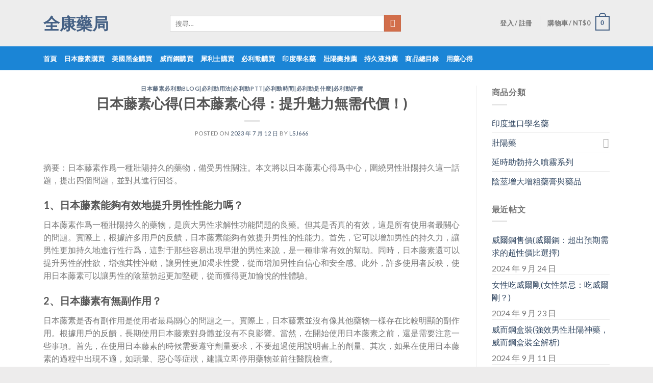

--- FILE ---
content_type: text/html; charset=UTF-8
request_url: https://www.bu07.com/2023/07/%E6%97%A5%E6%9C%AC%E8%97%A4%E7%B4%A0%E5%BF%83%E5%BE%97%E6%97%A5%E6%9C%AC%E8%97%A4%E7%B4%A0%E5%BF%83%E5%BE%97%EF%BC%9A%E6%8F%90%E5%8D%87%E9%AD%85%E5%8A%9B%E7%84%A1%E9%9C%80%E4%BB%A3%E5%83%B9%EF%BC%81/
body_size: 14102
content:
<!DOCTYPE html>
<!--[if IE 9 ]> <html lang="zh-TW" class="ie9 loading-site no-js"> <![endif]-->
<!--[if IE 8 ]> <html lang="zh-TW" class="ie8 loading-site no-js"> <![endif]-->
<!--[if (gte IE 9)|!(IE)]><!--><html lang="zh-TW" class="loading-site no-js"> <!--<![endif]-->
<head>
<meta charset="UTF-8" />
<link rel="profile" href="https://gmpg.org/xfn/11" />
<link rel="pingback" href="https://qi43.com/xmlrpc.php" />
<script>(function(html){html.className = html.className.replace(/\bno-js\b/,'js')})(document.documentElement);</script>
<title>日本藤素心得(日本藤素心得：提升魅力無需代價！) &#8211; 全康藥局</title>
<meta name="viewport" content="width=device-width, initial-scale=1, maximum-scale=1" /><link rel='dns-prefetch' href='//qi43.com' />
<link rel='dns-prefetch' href='//fonts.googleapis.com' />
<link rel='dns-prefetch' href='//s.w.org' />
<link rel="alternate" type="application/rss+xml" title="訂閱《全康藥局》&raquo; 資訊提供" href="https://qi43.com/feed/" />
<link rel="alternate" type="application/rss+xml" title="訂閱《全康藥局》&raquo; 留言的資訊提供" href="https://qi43.com/comments/feed/" />
<link rel="alternate" type="application/rss+xml" title="訂閱《全康藥局 》&raquo;〈日本藤素心得(日本藤素心得：提升魅力無需代價！)〉留言的資訊提供" href="https://qi43.com/2023/07/%e6%97%a5%e6%9c%ac%e8%97%a4%e7%b4%a0%e5%bf%83%e5%be%97%e6%97%a5%e6%9c%ac%e8%97%a4%e7%b4%a0%e5%bf%83%e5%be%97%ef%bc%9a%e6%8f%90%e5%8d%87%e9%ad%85%e5%8a%9b%e7%84%a1%e9%9c%80%e4%bb%a3%e5%83%b9%ef%bc%81/feed/" />
<!-- This site uses the Google Analytics by MonsterInsights plugin v8.10.0 - Using Analytics tracking - https://www.monsterinsights.com/ -->
<!-- Note: MonsterInsights is not currently configured on this site. The site owner needs to authenticate with Google Analytics in the MonsterInsights settings panel. -->
<!-- No UA code set -->
<!-- / Google Analytics by MonsterInsights -->
<script type="text/javascript">
window._wpemojiSettings = {"baseUrl":"https:\/\/s.w.org\/images\/core\/emoji\/12.0.0-1\/72x72\/","ext":".png","svgUrl":"https:\/\/s.w.org\/images\/core\/emoji\/12.0.0-1\/svg\/","svgExt":".svg","source":{"concatemoji":"https:\/\/qi43.com\/wp-includes\/js\/wp-emoji-release.min.js?ver=5.2.20"}};
!function(e,a,t){var n,r,o,i=a.createElement("canvas"),p=i.getContext&&i.getContext("2d");function s(e,t){var a=String.fromCharCode;p.clearRect(0,0,i.width,i.height),p.fillText(a.apply(this,e),0,0);e=i.toDataURL();return p.clearRect(0,0,i.width,i.height),p.fillText(a.apply(this,t),0,0),e===i.toDataURL()}function c(e){var t=a.createElement("script");t.src=e,t.defer=t.type="text/javascript",a.getElementsByTagName("head")[0].appendChild(t)}for(o=Array("flag","emoji"),t.supports={everything:!0,everythingExceptFlag:!0},r=0;r<o.length;r++)t.supports[o[r]]=function(e){if(!p||!p.fillText)return!1;switch(p.textBaseline="top",p.font="600 32px Arial",e){case"flag":return s([55356,56826,55356,56819],[55356,56826,8203,55356,56819])?!1:!s([55356,57332,56128,56423,56128,56418,56128,56421,56128,56430,56128,56423,56128,56447],[55356,57332,8203,56128,56423,8203,56128,56418,8203,56128,56421,8203,56128,56430,8203,56128,56423,8203,56128,56447]);case"emoji":return!s([55357,56424,55356,57342,8205,55358,56605,8205,55357,56424,55356,57340],[55357,56424,55356,57342,8203,55358,56605,8203,55357,56424,55356,57340])}return!1}(o[r]),t.supports.everything=t.supports.everything&&t.supports[o[r]],"flag"!==o[r]&&(t.supports.everythingExceptFlag=t.supports.everythingExceptFlag&&t.supports[o[r]]);t.supports.everythingExceptFlag=t.supports.everythingExceptFlag&&!t.supports.flag,t.DOMReady=!1,t.readyCallback=function(){t.DOMReady=!0},t.supports.everything||(n=function(){t.readyCallback()},a.addEventListener?(a.addEventListener("DOMContentLoaded",n,!1),e.addEventListener("load",n,!1)):(e.attachEvent("onload",n),a.attachEvent("onreadystatechange",function(){"complete"===a.readyState&&t.readyCallback()})),(n=t.source||{}).concatemoji?c(n.concatemoji):n.wpemoji&&n.twemoji&&(c(n.twemoji),c(n.wpemoji)))}(window,document,window._wpemojiSettings);
</script>
<style type="text/css">
img.wp-smiley,
img.emoji {
display: inline !important;
border: none !important;
box-shadow: none !important;
height: 1em !important;
width: 1em !important;
margin: 0 .07em !important;
vertical-align: -0.1em !important;
background: none !important;
padding: 0 !important;
}
</style>
<link rel='stylesheet' id='wp-block-library-css'  href='//qi43.com/wp-content/cache/wpfc-minified/fonvgyid/5qi27.css' type='text/css' media='all' />
<link rel='stylesheet' id='wc-block-style-css'  href='//qi43.com/wp-content/cache/wpfc-minified/llir13ap/5qi27.css' type='text/css' media='all' />
<link rel='stylesheet' id='contact-form-7-css'  href='//qi43.com/wp-content/cache/wpfc-minified/k1qtua5u/5qi27.css' type='text/css' media='all' />
<style id='woocommerce-inline-inline-css' type='text/css'>
.woocommerce form .form-row .required { visibility: visible; }
</style>
<link rel='stylesheet' id='yith_wcbm_badge_style-css'  href='//qi43.com/wp-content/cache/wpfc-minified/2e1di2cu/5qi27.css' type='text/css' media='all' />
<link rel='stylesheet' id='googleFontsOpenSans-css'  href='//fonts.googleapis.com/css?family=Open+Sans%3A400%2C600%2C700%2C800%2C300&#038;ver=5.2.20' type='text/css' media='all' />
<link rel='stylesheet' id='flatsome-icons-css'  href='//qi43.com/wp-content/cache/wpfc-minified/oarobsj/5qi27.css' type='text/css' media='all' />
<link rel='stylesheet' id='woo_discount_pro_style-css'  href='//qi43.com/wp-content/cache/wpfc-minified/6v8i83jk/5qi27.css' type='text/css' media='all' />
<link rel='stylesheet' id='flatsome-main-css'  href='//qi43.com/wp-content/cache/wpfc-minified/kak7rwmw/5qi27.css' type='text/css' media='all' />
<link rel='stylesheet' id='flatsome-shop-css'  href='//qi43.com/wp-content/cache/wpfc-minified/6zuwcylr/5qi27.css' type='text/css' media='all' />
<link rel='stylesheet' id='flatsome-style-css'  href='//qi43.com/wp-content/cache/wpfc-minified/97bx80yu/5qi27.css' type='text/css' media='all' />
<link rel='stylesheet' id='flatsome-googlefonts-css'  href='//fonts.googleapis.com/css?family=Lato%3Aregular%2C700%2C400%2C700%7CDancing+Script%3Aregular%2C400&#038;display=swap&#038;ver=3.9' type='text/css' media='all' />
<script type="text/javascript">(function(a,d){if(a._nsl===d){a._nsl=[];var c=function(){if(a.jQuery===d)setTimeout(c,33);else{for(var b=0;b<a._nsl.length;b++)a._nsl[b].call(a,a.jQuery);a._nsl={push:function(b){b.call(a,a.jQuery)}}}};c()}})(window);</script><script type='text/javascript' src='https://qi43.com/wp-includes/js/jquery/jquery.js?ver=1.12.4-wp'></script>
<script type='text/javascript' src='https://qi43.com/wp-includes/js/jquery/jquery-migrate.min.js?ver=1.4.1'></script>
<script type='text/javascript' src='https://qi43.com/wp-content/plugins/woo-discount-rules-pro/Assets/Js/awdr_pro.js?ver=2.3.7'></script>
<link rel='https://api.w.org/' href='https://qi43.com/wp-json/' />
<link rel="EditURI" type="application/rsd+xml" title="RSD" href="https://qi43.com/xmlrpc.php?rsd" />
<link rel="wlwmanifest" type="application/wlwmanifest+xml" href="https://qi43.com/wp-includes/wlwmanifest.xml" /> 
<link rel='prev' title='日本藤素心得(日本藤素心得：提升男性機能的神秘elixir)' href='https://qi43.com/2023/07/%e6%97%a5%e6%9c%ac%e8%97%a4%e7%b4%a0%e5%bf%83%e5%be%97%e6%97%a5%e6%9c%ac%e8%97%a4%e7%b4%a0%e5%bf%83%e5%be%97%ef%bc%9a%e6%8f%90%e5%8d%87%e7%94%b7%e6%80%a7%e6%a9%9f%e8%83%bd%e7%9a%84%e7%a5%9e%e7%a7%98e/' />
<link rel='next' title='日本藤素心得(日本藤素心得：改善胸部效果神奇)' href='https://qi43.com/2023/07/%e6%97%a5%e6%9c%ac%e8%97%a4%e7%b4%a0%e5%bf%83%e5%be%97%e6%97%a5%e6%9c%ac%e8%97%a4%e7%b4%a0%e5%bf%83%e5%be%97%ef%bc%9a%e6%94%b9%e5%96%84%e8%83%b8%e9%83%a8%e6%95%88%e6%9e%9c%e7%a5%9e%e5%a5%87/' />
<meta name="generator" content="WordPress 5.2.20" />
<meta name="generator" content="WooCommerce 3.7.3" />
<link rel="canonical" href="https://qi43.com/2023/07/%e6%97%a5%e6%9c%ac%e8%97%a4%e7%b4%a0%e5%bf%83%e5%be%97%e6%97%a5%e6%9c%ac%e8%97%a4%e7%b4%a0%e5%bf%83%e5%be%97%ef%bc%9a%e6%8f%90%e5%8d%87%e9%ad%85%e5%8a%9b%e7%84%a1%e9%9c%80%e4%bb%a3%e5%83%b9%ef%bc%81/" />
<link rel='shortlink' href='https://qi43.com/?p=10608' />
<link rel="alternate" type="application/json+oembed" href="https://qi43.com/wp-json/oembed/1.0/embed?url=https%3A%2F%2Fqi43.com%2F2023%2F07%2F%25e6%2597%25a5%25e6%259c%25ac%25e8%2597%25a4%25e7%25b4%25a0%25e5%25bf%2583%25e5%25be%2597%25e6%2597%25a5%25e6%259c%25ac%25e8%2597%25a4%25e7%25b4%25a0%25e5%25bf%2583%25e5%25be%2597%25ef%25bc%259a%25e6%258f%2590%25e5%258d%2587%25e9%25ad%2585%25e5%258a%259b%25e7%2584%25a1%25e9%259c%2580%25e4%25bb%25a3%25e5%2583%25b9%25ef%25bc%2581%2F" />
<link rel="alternate" type="text/xml+oembed" href="https://qi43.com/wp-json/oembed/1.0/embed?url=https%3A%2F%2Fqi43.com%2F2023%2F07%2F%25e6%2597%25a5%25e6%259c%25ac%25e8%2597%25a4%25e7%25b4%25a0%25e5%25bf%2583%25e5%25be%2597%25e6%2597%25a5%25e6%259c%25ac%25e8%2597%25a4%25e7%25b4%25a0%25e5%25bf%2583%25e5%25be%2597%25ef%25bc%259a%25e6%258f%2590%25e5%258d%2587%25e9%25ad%2585%25e5%258a%259b%25e7%2584%25a1%25e9%259c%2580%25e4%25bb%25a3%25e5%2583%25b9%25ef%25bc%2581%2F&#038;format=xml" />
<style>#calc_shipping_country{display: block!important;}</style><style>.bg{opacity: 0; transition: opacity 1s; -webkit-transition: opacity 1s;} .bg-loaded{opacity: 1;}</style><!--[if IE]><link rel="stylesheet" type="text/css" href='//qi43.com/wp-content/cache/wpfc-minified/22c0wmdi/5qi27.css'><script src="//cdnjs.cloudflare.com/ajax/libs/html5shiv/3.6.1/html5shiv.js"></script><script>var head = document.getElementsByTagName('head')[0],style = document.createElement('style');style.type = 'text/css';style.styleSheet.cssText = ':before,:after{content:none !important';head.appendChild(style);setTimeout(function(){head.removeChild(style);}, 0);</script><script src="https://qi43.com/wp-content/themes/flatsome/assets/libs/ie-flexibility.js"></script><![endif]-->	<noscript><style>.woocommerce-product-gallery{ opacity: 1 !important; }</style></noscript>
<style id="custom-css" type="text/css">:root {--primary-color: #446084;}html{background-color:#edecec!important;}.full-width .ubermenu-nav, .container, .row{max-width: 1140px}.row.row-collapse{max-width: 1110px}.row.row-small{max-width: 1132.5px}.row.row-large{max-width: 1170px}.header-main{height: 91px}#logo img{max-height: 91px}#logo{width:218px;}.header-bottom{min-height: 47px}.header-top{min-height: 30px}.transparent .header-main{height: 30px}.transparent #logo img{max-height: 30px}.has-transparent + .page-title:first-of-type,.has-transparent + #main > .page-title,.has-transparent + #main > div > .page-title,.has-transparent + #main .page-header-wrapper:first-of-type .page-title{padding-top: 80px;}.header.show-on-scroll,.stuck .header-main{height:70px!important}.stuck #logo img{max-height: 70px!important}.search-form{ width: 70%;}.header-bg-color, .header-wrapper {background-color: #ededed}.header-bottom {background-color: #1b85d6}.header-main .nav > li > a{line-height: 31px }.stuck .header-main .nav > li > a{line-height: 50px }@media (max-width: 549px) {.header-main{height: 70px}#logo img{max-height: 70px}}.nav-dropdown{border-radius:3px}.nav-dropdown{font-size:100%}.header-top{background-color:#53a060!important;}body{font-family:"Lato", sans-serif}body{font-weight: 400}.nav > li > a {font-family:"Lato", sans-serif;}.mobile-sidebar-levels-2 .nav > li > ul > li > a {font-family:"Lato", sans-serif;}.nav > li > a {font-weight: 700;}.mobile-sidebar-levels-2 .nav > li > ul > li > a {font-weight: 700;}h1,h2,h3,h4,h5,h6,.heading-font, .off-canvas-center .nav-sidebar.nav-vertical > li > a{font-family: "Lato", sans-serif;}h1,h2,h3,h4,h5,h6,.heading-font,.banner h1,.banner h2{font-weight: 700;}.alt-font{font-family: "Dancing Script", sans-serif;}.alt-font{font-weight: 400!important;}.header:not(.transparent) .top-bar-nav > li > a {color: #f1f1f1;}.header:not(.transparent) .top-bar-nav.nav > li > a:hover,.header:not(.transparent) .top-bar-nav.nav > li.active > a,.header:not(.transparent) .top-bar-nav.nav > li.current > a,.header:not(.transparent) .top-bar-nav.nav > li > a.active,.header:not(.transparent) .top-bar-nav.nav > li > a.current{color: #f1f1f1;}.top-bar-nav.nav-line-bottom > li > a:before,.top-bar-nav.nav-line-grow > li > a:before,.top-bar-nav.nav-line > li > a:before,.top-bar-nav.nav-box > li > a:hover,.top-bar-nav.nav-box > li.active > a,.top-bar-nav.nav-pills > li > a:hover,.top-bar-nav.nav-pills > li.active > a{color:#FFF!important;background-color: #f1f1f1;}.header:not(.transparent) .header-bottom-nav.nav > li > a{color: #ffffff;}.header:not(.transparent) .header-bottom-nav.nav > li > a:hover,.header:not(.transparent) .header-bottom-nav.nav > li.active > a,.header:not(.transparent) .header-bottom-nav.nav > li.current > a,.header:not(.transparent) .header-bottom-nav.nav > li > a.active,.header:not(.transparent) .header-bottom-nav.nav > li > a.current{color: #ffffff;}.header-bottom-nav.nav-line-bottom > li > a:before,.header-bottom-nav.nav-line-grow > li > a:before,.header-bottom-nav.nav-line > li > a:before,.header-bottom-nav.nav-box > li > a:hover,.header-bottom-nav.nav-box > li.active > a,.header-bottom-nav.nav-pills > li > a:hover,.header-bottom-nav.nav-pills > li.active > a{color:#FFF!important;background-color: #ffffff;}@media screen and (min-width: 550px){.products .box-vertical .box-image{min-width: 300px!important;width: 300px!important;}}.label-new.menu-item > a:after{content:"New";}.label-hot.menu-item > a:after{content:"Hot";}.label-sale.menu-item > a:after{content:"Sale";}.label-popular.menu-item > a:after{content:"Popular";}</style><style id="wpforms-css-vars-root">
:root {
--wpforms-field-border-radius: 3px;
--wpforms-field-background-color: #ffffff;
--wpforms-field-border-color: rgba( 0, 0, 0, 0.25 );
--wpforms-field-text-color: rgba( 0, 0, 0, 0.7 );
--wpforms-label-color: rgba( 0, 0, 0, 0.85 );
--wpforms-label-sublabel-color: rgba( 0, 0, 0, 0.55 );
--wpforms-label-error-color: #d63637;
--wpforms-button-border-radius: 3px;
--wpforms-button-background-color: #066aab;
--wpforms-button-text-color: #ffffff;
--wpforms-field-size-input-height: 43px;
--wpforms-field-size-input-spacing: 15px;
--wpforms-field-size-font-size: 16px;
--wpforms-field-size-line-height: 19px;
--wpforms-field-size-padding-h: 14px;
--wpforms-field-size-checkbox-size: 16px;
--wpforms-field-size-sublabel-spacing: 5px;
--wpforms-field-size-icon-size: 1;
--wpforms-label-size-font-size: 16px;
--wpforms-label-size-line-height: 19px;
--wpforms-label-size-sublabel-font-size: 14px;
--wpforms-label-size-sublabel-line-height: 17px;
--wpforms-button-size-font-size: 17px;
--wpforms-button-size-height: 41px;
--wpforms-button-size-padding-h: 15px;
--wpforms-button-size-margin-top: 10px;
}
</style>	
</head>
<body class="post-template-default single single-post postid-10608 single-format-standard theme-flatsome woocommerce-no-js full-width box-shadow lightbox nav-dropdown-has-arrow">
<a class="skip-link screen-reader-text" href="#main">Skip to content</a>
<div id="wrapper">
<header id="header" class="header has-sticky sticky-jump">
<div class="header-wrapper">
<div id="masthead" class="header-main ">
<div class="header-inner flex-row container logo-left medium-logo-center" role="navigation">
<!-- Logo -->
<div id="logo" class="flex-col logo">
<!-- Header logo -->
<a href="https://qi43.com/" title="全康藥局 - 全康藥局為大家提供日本藤素|必利勁|威而鋼等壯陽藥！臺北經營10年有持證藥師答疑解惑，累計常客無數，日本藤素正品購買店！效果評價好，副作用低，價格優惠等你下殺！多年為民眾提供完善的服務，內有眾多日本藤素真假辨別方法、使用案例供參考，購買威而鋼就到全康藥局" rel="home">
全康藥局</a>
</div>
<!-- Mobile Left Elements -->
<div class="flex-col show-for-medium flex-left">
<ul class="mobile-nav nav nav-left ">
<li class="nav-icon has-icon">
<a href="#" data-open="#main-menu" data-pos="left" data-bg="main-menu-overlay" data-color="" class="is-small" aria-label="Menu" aria-controls="main-menu" aria-expanded="false">
<i class="icon-menu" ></i>
</a>
</li>            </ul>
</div>
<!-- Left Elements -->
<div class="flex-col hide-for-medium flex-left
flex-grow">
<ul class="header-nav header-nav-main nav nav-left  nav-uppercase" >
<li class="header-search-form search-form html relative has-icon">
<div class="header-search-form-wrapper">
<div class="searchform-wrapper ux-search-box relative is-normal"><form role="search" method="get" class="searchform" action="https://qi43.com/">
<div class="flex-row relative">
<div class="flex-col flex-grow">
<label class="screen-reader-text" for="woocommerce-product-search-field-0">搜尋:</label>
<input type="search" id="woocommerce-product-search-field-0" class="search-field mb-0" placeholder="搜尋&hellip;" value="" name="s" />
<input type="hidden" name="post_type" value="product" />
</div>
<div class="flex-col">
<button type="submit" value="搜尋" class="ux-search-submit submit-button secondary button icon mb-0">
<i class="icon-search" ></i>			</button>
</div>
</div>
<div class="live-search-results text-left z-top"></div>
</form>
</div>	</div>
</li>            </ul>
</div>
<!-- Right Elements -->
<div class="flex-col hide-for-medium flex-right">
<ul class="header-nav header-nav-main nav nav-right  nav-uppercase">
<li class="account-item has-icon
"
>
<a href="https://qi43.com/my-account/"
class="nav-top-link nav-top-not-logged-in "
data-open="#login-form-popup"  >
<span>
登入     / 註冊  </span>
</a>
</li>
<li class="header-divider"></li><li class="cart-item has-icon has-dropdown">
<a href="https://qi43.com/cart/" title="購物車" class="header-cart-link is-small">
<span class="header-cart-title">
購物車   /      <span class="cart-price"><span class="woocommerce-Price-amount amount"><span class="woocommerce-Price-currencySymbol">&#78;&#84;&#36;</span>0</span></span>
</span>
<span class="cart-icon image-icon">
<strong>0</strong>
</span>
</a>
<ul class="nav-dropdown nav-dropdown-default">
<li class="html widget_shopping_cart">
<div class="widget_shopping_cart_content">
<p class="woocommerce-mini-cart__empty-message">購物車內無任何商品</p>
</div>
</li>
</ul>
</li>
</ul>
</div>
<!-- Mobile Right Elements -->
<div class="flex-col show-for-medium flex-right">
<ul class="mobile-nav nav nav-right ">
<li class="cart-item has-icon">
<a href="https://qi43.com/cart/" class="header-cart-link off-canvas-toggle nav-top-link is-small" data-open="#cart-popup" data-class="off-canvas-cart" title="購物車" data-pos="right">
<span class="cart-icon image-icon">
<strong>0</strong>
</span>
</a>
<!-- Cart Sidebar Popup -->
<div id="cart-popup" class="mfp-hide widget_shopping_cart">
<div class="cart-popup-inner inner-padding">
<div class="cart-popup-title text-center">
<h4 class="uppercase">購物車</h4>
<div class="is-divider"></div>
</div>
<div class="widget_shopping_cart_content">
<p class="woocommerce-mini-cart__empty-message">購物車內無任何商品</p>
</div>
<div class="cart-sidebar-content relative"></div>  </div>
</div>
</li>
</ul>
</div>
</div>
<div class="container"><div class="top-divider full-width"></div></div>
</div><div id="wide-nav" class="header-bottom wide-nav nav-dark hide-for-medium">
<div class="flex-row container">
<div class="flex-col hide-for-medium flex-left">
<ul class="nav header-nav header-bottom-nav nav-left  nav-uppercase">
<li id="menu-item-2981" class="menu-item menu-item-type-custom menu-item-object-custom menu-item-2981"><a href="https://www.qi43.com" class="nav-top-link">首頁</a></li>
<li id="menu-item-2980" class="menu-item menu-item-type-custom menu-item-object-custom menu-item-2980"><a href="/tengsu" class="nav-top-link">日本藤素購買</a></li>
<li id="menu-item-460" class="menu-item menu-item-type-custom menu-item-object-custom menu-item-460"><a href="/black-gold" class="nav-top-link">美國黑金購買</a></li>
<li id="menu-item-461" class="menu-item menu-item-type-custom menu-item-object-custom menu-item-461"><a href="/shop-category/aphrodisiac/威而鋼" class="nav-top-link">威而鋼購買</a></li>
<li id="menu-item-462" class="menu-item menu-item-type-custom menu-item-object-custom menu-item-462"><a href="/shop-category/aphrodisiac/犀利士" class="nav-top-link">犀利士購買</a></li>
<li id="menu-item-463" class="menu-item menu-item-type-custom menu-item-object-custom menu-item-463"><a href="/shop/poxet-60" class="nav-top-link">必利勁購買</a></li>
<li id="menu-item-1780" class="menu-item menu-item-type-custom menu-item-object-custom menu-item-1780"><a href="/shop-category/india" class="nav-top-link">印度學名藥</a></li>
<li id="menu-item-1781" class="menu-item menu-item-type-custom menu-item-object-custom menu-item-1781"><a href="/shop-category/aphrodisiac" class="nav-top-link">壯陽藥推薦</a></li>
<li id="menu-item-1782" class="menu-item menu-item-type-custom menu-item-object-custom menu-item-1782"><a href="/shop-category/spray" class="nav-top-link">持久液推薦</a></li>
<li id="menu-item-2136" class="menu-item menu-item-type-custom menu-item-object-custom menu-item-2136"><a href="/shop" class="nav-top-link">商品總目錄</a></li>
<li id="menu-item-5388" class="menu-item menu-item-type-custom menu-item-object-custom menu-item-5388"><a href="/blog" class="nav-top-link">用藥心得</a></li>
</ul>
</div>
<div class="flex-col hide-for-medium flex-right flex-grow">
<ul class="nav header-nav header-bottom-nav nav-right  nav-uppercase">
</ul>
</div>
</div>
</div>
<div class="header-bg-container fill"><div class="header-bg-image fill"></div><div class="header-bg-color fill"></div></div>		</div>
</header>
<main id="main" class="">
<div id="content" class="blog-wrapper blog-single page-wrapper">
<div class="row row-large row-divided ">
<div class="large-9 col">
<article id="post-10608" class="post-10608 post type-post status-publish format-standard hentry category-blogptt">
<div class="article-inner ">
<header class="entry-header">
<div class="entry-header-text entry-header-text-top text-center">
<h6 class="entry-category is-xsmall">
<a href="https://qi43.com/%e5%bf%85%e5%88%a9%e5%8b%81blog%e5%bf%85%e5%88%a9%e5%8b%81%e7%94%a8%e6%b3%95%e5%bf%85%e5%88%a9%e5%8b%81ptt%e5%bf%85%e5%88%a9%e5%8b%81%e6%99%82%e9%96%93%e5%bf%85%e5%88%a9%e5%8b%81%e6%98%af%e4%bb%80/" rel="category tag">日本藤素必利勁blog|必利勁用法|必利勁ptt|必利勁時間|必利勁是什麼|必利勁評價</a></h6>
<h1 class="entry-title">日本藤素心得(日本藤素心得：提升魅力無需代價！)</h1>
<div class="entry-divider is-divider small"></div>
<div class="entry-meta uppercase is-xsmall">
<span class="posted-on">Posted on <a href="https://qi43.com/2023/07/%e6%97%a5%e6%9c%ac%e8%97%a4%e7%b4%a0%e5%bf%83%e5%be%97%e6%97%a5%e6%9c%ac%e8%97%a4%e7%b4%a0%e5%bf%83%e5%be%97%ef%bc%9a%e6%8f%90%e5%8d%87%e9%ad%85%e5%8a%9b%e7%84%a1%e9%9c%80%e4%bb%a3%e5%83%b9%ef%bc%81/" rel="bookmark"><time class="entry-date published updated" datetime="2023-07-12T01:17:14+08:00">2023 年 7 月 12 日</time></a></span><span class="byline"> by <span class="meta-author vcard"><a class="url fn n" href="https://qi43.com/author/lsj666/">lsj666</a></span></span>	</div>
</div>
</header>
<div class="entry-content single-page">
<div>
<p>摘要：日本藤素作爲一種壯陽持久的藥物，備受男性關注。本文將以日本藤素心得爲中心，圍繞男性壯陽持久這一話題，提出四個問題，並對其進行回答。</p>
<h3>1、日本藤素能夠有效地提升男性性能力嗎？</h3>
<p>日本藤素作爲一種壯陽持久的藥物，是廣大男性求解性功能問題的良藥。但其是否真的有效，這是所有使用者最關心的問題。實際上，根據許多用戶的反饋，日本藤素能夠有效提升男性的性能力。首先，它可以增加男性的持久力，讓男性更加持久地進行性行爲，這對于那些容易出現早泄的男性來說，是一種非常有效的幫助。同時，日本藤素還可以提升男性的性欲，增強其性沖動，讓男性更加渴求性愛，從而增加男性自信心和安全感。此外，許多使用者反映，使用日本藤素可以讓男性的陰莖勃起更加堅硬，從而獲得更加愉悅的性體驗。</p>
<h3>2、日本藤素有無副作用？</h3>
<p>日本藤素是否有副作用是使用者最爲關心的問題之一。實際上，日本藤素並沒有像其他藥物一樣存在比較明顯的副作用。根據用戶的反饋，長期使用日本藤素對身體並沒有不良影響。當然，在開始使用日本藤素之前，還是需要注意一些事項。首先，在使用日本藤素的時候需要遵守劑量要求，不要超過使用說明書上的劑量。其次，如果在使用日本藤素的過程中出現不適，如頭暈、惡心等症狀，建議立即停用藥物並前往醫院檢查。</p>
<h3>3、日本藤素的使用方法和注意事項是什麽？</h3>
<p>對于那些准備使用日本藤素的男性朋友來說，了解其使用方法和注意事項也非常重要。首先，在使用日本藤素之前需要先讀取使用說明書，按照說明書上的劑量進行使用。其次，在使用日本藤素之前需要保持良好的精神狀態，避免過度疲勞或精神壓力過大。最後，使用日本藤素之後需要注意保持身體的清潔衛生，避免感染疾病。</p>
<h3>4、哪些男性適合使用日本藤素？</h3>
<p>雖然日本藤素作爲一種壯陽持久的藥物，可以幫助男性提升性能力，但並不是所有男性都適合使用日本藤素。首先，日本藤素主要用于解決男性的性功能問題，如早泄、陽痿等，並不適用于那些並沒有性功能問題的男性。其次，由于日本藤素本身存在一定的刺激作用，因此不適合那些容易神經緊張，心理脆弱的男性使用。最後，在某些健康情況下，如心髒病、高血壓等疾病，也需要在醫生的指導下使用日本藤素。</p>
<p>總結：使用日本藤素能夠有效地提升男性的性能力，而且沒有明顯的副作用。使用前需要了解其使用方法和注意事項，並明確自己的身體情況是否適合使用日本藤素。使用日本藤素可以幫助男性解決性功能問題，提高自信心和性生活質量。</p>
</div>
<div class="blog-share text-center"><div class="is-divider medium"></div><div class="social-icons share-icons share-row relative" ></div></div></div>
<footer class="entry-meta text-center">
This entry was posted in <a href="https://qi43.com/%e5%bf%85%e5%88%a9%e5%8b%81blog%e5%bf%85%e5%88%a9%e5%8b%81%e7%94%a8%e6%b3%95%e5%bf%85%e5%88%a9%e5%8b%81ptt%e5%bf%85%e5%88%a9%e5%8b%81%e6%99%82%e9%96%93%e5%bf%85%e5%88%a9%e5%8b%81%e6%98%af%e4%bb%80/" rel="category tag">日本藤素必利勁blog|必利勁用法|必利勁ptt|必利勁時間|必利勁是什麼|必利勁評價</a>. Bookmark the <a href="https://qi43.com/2023/07/%e6%97%a5%e6%9c%ac%e8%97%a4%e7%b4%a0%e5%bf%83%e5%be%97%e6%97%a5%e6%9c%ac%e8%97%a4%e7%b4%a0%e5%bf%83%e5%be%97%ef%bc%9a%e6%8f%90%e5%8d%87%e9%ad%85%e5%8a%9b%e7%84%a1%e9%9c%80%e4%bb%a3%e5%83%b9%ef%bc%81/" title="Permalink to 日本藤素心得(日本藤素心得：提升魅力無需代價！)" rel="bookmark">permalink</a>.	</footer>
<div class="entry-author author-box">
<div class="flex-row align-top">
<div class="flex-col mr circle">
<div class="blog-author-image">
<img alt='' src='https://secure.gravatar.com/avatar/5a9e8e4e57091322d83b31837b7160af?s=90&#038;d=mm&#038;r=g' srcset='https://secure.gravatar.com/avatar/5a9e8e4e57091322d83b31837b7160af?s=180&#038;d=mm&#038;r=g 2x' class='avatar avatar-90 photo' height='90' width='90' />				</div>
</div>
<div class="flex-col flex-grow">
<h5 class="author-name uppercase pt-half">
lsj666				</h5>
<p class="author-desc small"></p>
</div>
</div>
</div>
<nav role="navigation" id="nav-below" class="navigation-post">
<div class="flex-row next-prev-nav bt bb">
<div class="flex-col flex-grow nav-prev text-left">
<div class="nav-previous"><a href="https://qi43.com/2023/07/%e6%97%a5%e6%9c%ac%e8%97%a4%e7%b4%a0%e5%bf%83%e5%be%97%e6%97%a5%e6%9c%ac%e8%97%a4%e7%b4%a0%e5%bf%83%e5%be%97%ef%bc%9a%e6%8f%90%e5%8d%87%e7%94%b7%e6%80%a7%e6%a9%9f%e8%83%bd%e7%9a%84%e7%a5%9e%e7%a7%98e/" rel="prev"><span class="hide-for-small"><i class="icon-angle-left" ></i></span> 日本藤素心得(日本藤素心得：提升男性機能的神秘elixir)</a></div>
</div>
<div class="flex-col flex-grow nav-next text-right">
<div class="nav-next"><a href="https://qi43.com/2023/07/%e6%97%a5%e6%9c%ac%e8%97%a4%e7%b4%a0%e5%bf%83%e5%be%97%e6%97%a5%e6%9c%ac%e8%97%a4%e7%b4%a0%e5%bf%83%e5%be%97%ef%bc%9a%e6%94%b9%e5%96%84%e8%83%b8%e9%83%a8%e6%95%88%e6%9e%9c%e7%a5%9e%e5%a5%87/" rel="next">日本藤素心得(日本藤素心得：改善胸部效果神奇) <span class="hide-for-small"><i class="icon-angle-right" ></i></span></a></div>		</div>
</div>
</nav>
</div>
</article>
<div id="comments" class="comments-area">
<div id="respond" class="comment-respond">
<h3 id="reply-title" class="comment-reply-title">發佈留言 <small><a rel="nofollow" id="cancel-comment-reply-link" href="/2023/07/%E6%97%A5%E6%9C%AC%E8%97%A4%E7%B4%A0%E5%BF%83%E5%BE%97%E6%97%A5%E6%9C%AC%E8%97%A4%E7%B4%A0%E5%BF%83%E5%BE%97%EF%BC%9A%E6%8F%90%E5%8D%87%E9%AD%85%E5%8A%9B%E7%84%A1%E9%9C%80%E4%BB%A3%E5%83%B9%EF%BC%81/#respond" style="display:none;">取消回覆</a></small></h3>			<form action="https://qi43.com/wp-comments-post.php" method="post" id="commentform" class="comment-form" novalidate>
<p class="comment-notes"><span id="email-notes">發佈留言必須填寫的電子郵件地址不會公開。</span> 必填欄位標示為 <span class="required">*</span></p><p class="comment-form-comment"><label for="comment">留言</label> <textarea id="comment" name="comment" cols="45" rows="8" maxlength="65525" required="required"></textarea></p><p class="comment-form-author"><label for="author">顯示名稱 <span class="required">*</span></label> <input id="author" name="author" type="text" value="" size="30" maxlength="245" required='required' /></p>
<p class="comment-form-email"><label for="email">電子郵件地址 <span class="required">*</span></label> <input id="email" name="email" type="email" value="" size="30" maxlength="100" aria-describedby="email-notes" required='required' /></p>
<p class="comment-form-url"><label for="url">個人網站網址</label> <input id="url" name="url" type="url" value="" size="30" maxlength="200" /></p>
<p class="comment-form-cookies-consent"><input id="wp-comment-cookies-consent" name="wp-comment-cookies-consent" type="checkbox" value="yes" /><label for="wp-comment-cookies-consent">在<strong>瀏覽器</strong>中儲存顯示名稱、電子郵件地址及個人網站網址，以供下次發佈留言時使用。</label></p>
<p class="form-submit"><input name="submit" type="submit" id="submit" class="submit" value="發佈留言" /> <input type='hidden' name='comment_post_ID' value='10608' id='comment_post_ID' />
<input type='hidden' name='comment_parent' id='comment_parent' value='0' />
</p><p style="display: none;"><input type="hidden" id="akismet_comment_nonce" name="akismet_comment_nonce" value="84de70953b" /></p><p style="display: none;"><input type="hidden" id="ak_js" name="ak_js" value="31"/></p>			</form>
</div><!-- #respond -->
</div>
</div>
<div class="post-sidebar large-3 col">
<div id="secondary" class="widget-area " role="complementary">
<aside id="woocommerce_product_categories-17" class="widget woocommerce widget_product_categories"><span class="widget-title "><span>商品分類</span></span><div class="is-divider small"></div><ul class="product-categories"><li class="cat-item cat-item-226"><a href="https://qi43.com/shop-category/india/">印度進口學名藥</a></li>
<li class="cat-item cat-item-69 cat-parent"><a href="https://qi43.com/shop-category/aphrodisiac/">壯陽藥</a><ul class='children'>
<li class="cat-item cat-item-519"><a href="https://qi43.com/shop-category/aphrodisiac/%e5%a8%81%e8%80%8c%e9%8b%bc/">威而鋼</a></li>
<li class="cat-item cat-item-520"><a href="https://qi43.com/shop-category/aphrodisiac/%e5%bf%85%e5%88%a9%e5%8b%81/">必利勁</a></li>
<li class="cat-item cat-item-521"><a href="https://qi43.com/shop-category/aphrodisiac/%e6%a8%82%e5%a8%81%e5%a3%af/">樂威壯</a></li>
<li class="cat-item cat-item-522"><a href="https://qi43.com/shop-category/aphrodisiac/%e7%8a%80%e5%88%a9%e5%a3%ab/">犀利士</a></li>
</ul>
</li>
<li class="cat-item cat-item-523"><a href="https://qi43.com/shop-category/spray/">延時助勃持久噴霧系列</a></li>
<li class="cat-item cat-item-524"><a href="https://qi43.com/shop-category/expand/">陰莖增大增粗藥膏與藥品</a></li>
</ul></aside>		<aside id="recent-posts-10" class="widget widget_recent_entries">		<span class="widget-title "><span>最近帖文</span></span><div class="is-divider small"></div>		<ul>
<li>
<a href="https://qi43.com/2024/09/%e5%a8%81%e7%88%be%e9%8b%bc%e5%94%ae%e5%83%b9%e5%a8%81%e7%88%be%e9%8b%bc%ef%bc%9a%e8%b6%85%e5%87%ba%e9%a0%90%e6%9c%9f%e9%9c%80%e6%b1%82%e7%9a%84%e8%b6%85%e6%80%a7%e5%83%b9%e6%af%94%e9%81%b8%e6%93%87/">威爾鋼售價(威爾鋼：超出預期需求的超性價比選擇)</a>
<span class="post-date">2024 年 9 月 24 日</span>
</li>
<li>
<a href="https://qi43.com/2024/09/%e5%a5%b3%e6%80%a7%e5%90%83%e5%a8%81%e7%88%be%e5%89%9b%e5%a5%b3%e6%80%a7%e7%a6%81%e5%bf%8c%ef%bc%9a%e5%90%83%e5%a8%81%e7%88%be%e5%89%9b%ef%bc%9f/">女性吃威爾剛(女性禁忌：吃威爾剛？)</a>
<span class="post-date">2024 年 9 月 23 日</span>
</li>
<li>
<a href="https://qi43.com/2024/09/%e5%a8%81%e8%80%8c%e9%8b%bc%e7%9b%92%e8%a3%9d%e5%bc%b7%e6%95%88%e7%94%b7%e6%80%a7%e5%a3%af%e9%99%bd%e7%a5%9e%e8%97%a5%ef%bc%8c%e5%a8%81%e8%80%8c%e9%8b%bc%e7%9b%92%e8%a3%9d%e5%85%a8%e8%a7%a3%e6%9e%90/">威而鋼盒裝(強效男性壯陽神藥，威而鋼盒裝全解析)</a>
<span class="post-date">2024 年 9 月 11 日</span>
</li>
<li>
<a href="https://qi43.com/2024/09/%e4%bb%bf%e5%86%92%e5%a8%81%e8%80%8c%e9%8b%bc%e4%bb%bf%e5%86%92%e5%a8%81%e8%80%8c%e9%8b%bc%ef%bc%8c%e5%a6%82%e4%bd%95%e9%98%b2%e7%af%84%ef%bc%9f/">仿冒威而鋼(仿冒威而鋼，如何防範？)</a>
<span class="post-date">2024 年 9 月 10 日</span>
</li>
<li>
<a href="https://qi43.com/2024/09/%e6%97%a5%e6%9c%ac%e8%97%a4%e7%b4%a0%e5%91%b3%e9%81%93%e8%97%a4%e7%b4%a0%e9%86%87%e5%91%b3%e9%ab%94%e9%a9%97/">日本藤素味道(藤素醇味體驗)</a>
<span class="post-date">2024 年 9 月 3 日</span>
</li>
</ul>
</aside><aside id="categories-14" class="widget widget_categories"><span class="widget-title "><span>分類</span></span><div class="is-divider small"></div>		<ul>
<li class="cat-item cat-item-1"><a href="https://qi43.com/%e5%a3%af%e9%99%bd%e8%97%a5/">壯陽藥</a> (289)
</li>
<li class="cat-item cat-item-485"><a href="https://qi43.com/%e5%a8%81%e8%80%8c%e9%8b%bc/">威而鋼</a> (1,563)
</li>
<li class="cat-item cat-item-494"><a href="https://qi43.com/%e6%8c%81%e4%b9%85%e6%b6%b2/">持久液</a> (277)
</li>
<li class="cat-item cat-item-495"><a href="https://qi43.com/%e6%97%a5%e6%9c%ac%e8%97%a4%e7%b4%a0/">日本藤素</a> (1,716)
</li>
<li class="cat-item cat-item-486"><a href="https://qi43.com/%e5%bf%85%e5%88%a9%e5%8b%81blog%e5%bf%85%e5%88%a9%e5%8b%81%e7%94%a8%e6%b3%95%e5%bf%85%e5%88%a9%e5%8b%81ptt%e5%bf%85%e5%88%a9%e5%8b%81%e6%99%82%e9%96%93%e5%bf%85%e5%88%a9%e5%8b%81%e6%98%af%e4%bb%80/">日本藤素必利勁blog|必利勁用法|必利勁ptt|必利勁時間|必利勁是什麼|必利勁評價</a> (1,753)
</li>
<li class="cat-item cat-item-508"><a href="https://qi43.com/%e7%8a%80%e5%88%a9%e5%a3%ab/">犀利士</a> (284)
</li>
<li class="cat-item cat-item-503"><a href="https://qi43.com/%e7%be%8e%e5%9c%8b%e9%bb%91%e9%87%91/">美國黑金</a> (264)
</li>
</ul>
</aside><aside id="archives-7" class="widget widget_archive"><span class="widget-title "><span>彙整</span></span><div class="is-divider small"></div>		<ul>
<li><a href='https://qi43.com/2024/09/'>2024 年 9 月</a>&nbsp;(6)</li>
<li><a href='https://qi43.com/2024/08/'>2024 年 8 月</a>&nbsp;(164)</li>
<li><a href='https://qi43.com/2024/07/'>2024 年 7 月</a>&nbsp;(248)</li>
<li><a href='https://qi43.com/2024/06/'>2024 年 6 月</a>&nbsp;(212)</li>
<li><a href='https://qi43.com/2024/05/'>2024 年 5 月</a>&nbsp;(234)</li>
<li><a href='https://qi43.com/2024/04/'>2024 年 4 月</a>&nbsp;(511)</li>
<li><a href='https://qi43.com/2024/03/'>2024 年 3 月</a>&nbsp;(443)</li>
<li><a href='https://qi43.com/2024/02/'>2024 年 2 月</a>&nbsp;(151)</li>
<li><a href='https://qi43.com/2024/01/'>2024 年 1 月</a>&nbsp;(94)</li>
<li><a href='https://qi43.com/2023/12/'>2023 年 12 月</a>&nbsp;(126)</li>
<li><a href='https://qi43.com/2023/11/'>2023 年 11 月</a>&nbsp;(300)</li>
<li><a href='https://qi43.com/2023/10/'>2023 年 10 月</a>&nbsp;(310)</li>
<li><a href='https://qi43.com/2023/09/'>2023 年 9 月</a>&nbsp;(301)</li>
<li><a href='https://qi43.com/2023/08/'>2023 年 8 月</a>&nbsp;(450)</li>
<li><a href='https://qi43.com/2023/07/'>2023 年 7 月</a>&nbsp;(582)</li>
<li><a href='https://qi43.com/2023/06/'>2023 年 6 月</a>&nbsp;(1981)</li>
<li><a href='https://qi43.com/2023/05/'>2023 年 5 月</a>&nbsp;(30)</li>
<li><a href='https://qi43.com/2022/03/'>2022 年 3 月</a>&nbsp;(3)</li>
</ul>
</aside></div>
</div>
</div>
</div>

</main>
<footer id="footer" class="footer-wrapper">
<div class="absolute-footer dark medium-text-center small-text-center" style="padding: 10px 0 0px;">
<div class="container clearfix">
友情鏈接 ：<a href="https://babi-sales.com/" target="_blank">印度神油</a> |<a href="https://www.berserkergam/" target="_blank">日本藤素資訊網</a> | <a href="https://www.antarabogor.com/" target="_blank">持久液資訊網</a> | <a href="https://www.kayon-tech.com/" target="_blank">犀利士</a>
</div>
</div>
<!-- FOOTER 1 -->
<!-- FOOTER 2 -->
<div class="absolute-footer dark medium-text-center small-text-center">
<div class="container clearfix">
<div class="footer-secondary pull-right">
<div class="payment-icons inline-block"><img src="http://www.ok18.tw/wp-content/uploads/2021/11/d389cccee5f1371b9cecee5a2ac4c171.png" alt="bg_image" /></div>      </div>
<div class="footer-primary pull-left">
<div class="copyright-footer">
版權所有 2022 © 全康藥局      </div>
</div>
</div>
</div>
<a href="#top" class="back-to-top button icon invert plain fixed bottom z-1 is-outline hide-for-medium circle" id="top-link"><i class="icon-angle-up" ></i></a>
</footer>
</div>
<div id="main-menu" class="mobile-sidebar no-scrollbar mfp-hide">
<div class="sidebar-menu no-scrollbar ">
<ul class="nav nav-sidebar nav-vertical nav-uppercase">
<li class="header-search-form search-form html relative has-icon">
<div class="header-search-form-wrapper">
<div class="searchform-wrapper ux-search-box relative is-normal"><form role="search" method="get" class="searchform" action="https://qi43.com/">
<div class="flex-row relative">
<div class="flex-col flex-grow">
<label class="screen-reader-text" for="woocommerce-product-search-field-1">搜尋:</label>
<input type="search" id="woocommerce-product-search-field-1" class="search-field mb-0" placeholder="搜尋&hellip;" value="" name="s" />
<input type="hidden" name="post_type" value="product" />
</div>
<div class="flex-col">
<button type="submit" value="搜尋" class="ux-search-submit submit-button secondary button icon mb-0">
<i class="icon-search" ></i>			</button>
</div>
</div>
<div class="live-search-results text-left z-top"></div>
</form>
</div>	</div>
</li><li class="menu-item menu-item-type-custom menu-item-object-custom menu-item-2981"><a href="https://www.qi43.com">首頁</a></li>
<li class="menu-item menu-item-type-custom menu-item-object-custom menu-item-2980"><a href="/tengsu">日本藤素購買</a></li>
<li class="menu-item menu-item-type-custom menu-item-object-custom menu-item-460"><a href="/black-gold">美國黑金購買</a></li>
<li class="menu-item menu-item-type-custom menu-item-object-custom menu-item-461"><a href="/shop-category/aphrodisiac/威而鋼">威而鋼購買</a></li>
<li class="menu-item menu-item-type-custom menu-item-object-custom menu-item-462"><a href="/shop-category/aphrodisiac/犀利士">犀利士購買</a></li>
<li class="menu-item menu-item-type-custom menu-item-object-custom menu-item-463"><a href="/shop/poxet-60">必利勁購買</a></li>
<li class="menu-item menu-item-type-custom menu-item-object-custom menu-item-1780"><a href="/shop-category/india">印度學名藥</a></li>
<li class="menu-item menu-item-type-custom menu-item-object-custom menu-item-1781"><a href="/shop-category/aphrodisiac">壯陽藥推薦</a></li>
<li class="menu-item menu-item-type-custom menu-item-object-custom menu-item-1782"><a href="/shop-category/spray">持久液推薦</a></li>
<li class="menu-item menu-item-type-custom menu-item-object-custom menu-item-2136"><a href="/shop">商品總目錄</a></li>
<li class="menu-item menu-item-type-custom menu-item-object-custom menu-item-5388"><a href="/blog">用藥心得</a></li>
<li class="account-item has-icon menu-item">
<a href="https://qi43.com/my-account/"
class="nav-top-link nav-top-not-logged-in">
<span class="header-account-title">
登入  </span>
</a>
</li>
</ul>
</div>
</div>
<div id="login-form-popup" class="lightbox-content mfp-hide">
<div class="woocommerce-notices-wrapper"></div>
<div class="account-container lightbox-inner">
<div class="account-login-inner">
<h3 class="uppercase">登入</h3>
<form class="woocommerce-form woocommerce-form-login login" method="post">
<p class="woocommerce-form-row woocommerce-form-row--wide form-row form-row-wide">
<label for="username">使用者名稱 或 電子郵件&nbsp;<span class="required">*</span></label>
<input type="text" class="woocommerce-Input woocommerce-Input--text input-text" name="username" id="username" autocomplete="username" value="" />					</p>
<p class="woocommerce-form-row woocommerce-form-row--wide form-row form-row-wide">
<label for="password">密碼&nbsp;<span class="required">*</span></label>
<input class="woocommerce-Input woocommerce-Input--text input-text" type="password" name="password" id="password" autocomplete="current-password" />
</p>
<p class="form-row">
<label class="woocommerce-form__label woocommerce-form__label-for-checkbox woocommerce-form-login__rememberme">
<input class="woocommerce-form__input woocommerce-form__input-checkbox" name="rememberme" type="checkbox" id="rememberme" value="forever" /> <span>記住我</span>
</label>
<input type="hidden" id="woocommerce-login-nonce" name="woocommerce-login-nonce" value="481b8f6497" /><input type="hidden" name="_wp_http_referer" value="/2023/07/%E6%97%A5%E6%9C%AC%E8%97%A4%E7%B4%A0%E5%BF%83%E5%BE%97%E6%97%A5%E6%9C%AC%E8%97%A4%E7%B4%A0%E5%BF%83%E5%BE%97%EF%BC%9A%E6%8F%90%E5%8D%87%E9%AD%85%E5%8A%9B%E7%84%A1%E9%9C%80%E4%BB%A3%E5%83%B9%EF%BC%81/" />						<button type="submit" class="woocommerce-button button woocommerce-form-login__submit" name="login" value="登入">登入</button>
</p>
<p class="woocommerce-LostPassword lost_password">
<a href="https://qi43.com/my-account/lost-password/">忘記您的密碼？</a>
</p>
</form>
</div>
</div>
</div>
<script type="text/javascript">
var c = document.body.className;
c = c.replace(/woocommerce-no-js/, 'woocommerce-js');
document.body.className = c;
</script>
<script type="text/javascript">
var wc_product_block_data = JSON.parse( decodeURIComponent( '%7B%22min_columns%22%3A1%2C%22max_columns%22%3A6%2C%22default_columns%22%3A3%2C%22min_rows%22%3A1%2C%22max_rows%22%3A6%2C%22default_rows%22%3A1%2C%22thumbnail_size%22%3A300%2C%22placeholderImgSrc%22%3A%22https%3A%5C%2F%5C%2Fqi43.com%5C%2Fwp-content%5C%2Fuploads%5C%2Fwoocommerce-placeholder.png%22%2C%22min_height%22%3A500%2C%22default_height%22%3A500%2C%22isLargeCatalog%22%3Afalse%2C%22limitTags%22%3Atrue%2C%22hasTags%22%3Atrue%2C%22productCategories%22%3A%5B%7B%22term_id%22%3A519%2C%22name%22%3A%22%5Cu5a01%5Cu800c%5Cu92fc%22%2C%22slug%22%3A%22%25e5%25a8%2581%25e8%2580%258c%25e9%258b%25bc%22%2C%22term_group%22%3A0%2C%22term_taxonomy_id%22%3A519%2C%22taxonomy%22%3A%22product_cat%22%2C%22description%22%3A%22%22%2C%22parent%22%3A69%2C%22count%22%3A9%2C%22filter%22%3A%22raw%22%2C%22link%22%3A%22https%3A%5C%2F%5C%2Fqi43.com%5C%2Fshop-category%5C%2Faphrodisiac%5C%2F%25e5%25a8%2581%25e8%2580%258c%25e9%258b%25bc%5C%2F%22%7D%2C%7B%22term_id%22%3A523%2C%22name%22%3A%22%5Cu5ef6%5Cu6642%5Cu52a9%5Cu52c3%5Cu6301%5Cu4e45%5Cu5674%5Cu9727%5Cu7cfb%5Cu5217%22%2C%22slug%22%3A%22spray%22%2C%22term_group%22%3A0%2C%22term_taxonomy_id%22%3A523%2C%22taxonomy%22%3A%22product_cat%22%2C%22description%22%3A%22%22%2C%22parent%22%3A0%2C%22count%22%3A6%2C%22filter%22%3A%22raw%22%2C%22link%22%3A%22https%3A%5C%2F%5C%2Fqi43.com%5C%2Fshop-category%5C%2Fspray%5C%2F%22%7D%2C%7B%22term_id%22%3A520%2C%22name%22%3A%22%5Cu5fc5%5Cu5229%5Cu52c1%22%2C%22slug%22%3A%22%25e5%25bf%2585%25e5%2588%25a9%25e5%258b%2581%22%2C%22term_group%22%3A0%2C%22term_taxonomy_id%22%3A520%2C%22taxonomy%22%3A%22product_cat%22%2C%22description%22%3A%22%22%2C%22parent%22%3A69%2C%22count%22%3A8%2C%22filter%22%3A%22raw%22%2C%22link%22%3A%22https%3A%5C%2F%5C%2Fqi43.com%5C%2Fshop-category%5C%2Faphrodisiac%5C%2F%25e5%25bf%2585%25e5%2588%25a9%25e5%258b%2581%5C%2F%22%7D%2C%7B%22term_id%22%3A521%2C%22name%22%3A%22%5Cu6a02%5Cu5a01%5Cu58ef%22%2C%22slug%22%3A%22%25e6%25a8%2582%25e5%25a8%2581%25e5%25a3%25af%22%2C%22term_group%22%3A0%2C%22term_taxonomy_id%22%3A521%2C%22taxonomy%22%3A%22product_cat%22%2C%22description%22%3A%22%22%2C%22parent%22%3A69%2C%22count%22%3A4%2C%22filter%22%3A%22raw%22%2C%22link%22%3A%22https%3A%5C%2F%5C%2Fqi43.com%5C%2Fshop-category%5C%2Faphrodisiac%5C%2F%25e6%25a8%2582%25e5%25a8%2581%25e5%25a3%25af%5C%2F%22%7D%2C%7B%22term_id%22%3A522%2C%22name%22%3A%22%5Cu7280%5Cu5229%5Cu58eb%22%2C%22slug%22%3A%22%25e7%258a%2580%25e5%2588%25a9%25e5%25a3%25ab%22%2C%22term_group%22%3A0%2C%22term_taxonomy_id%22%3A522%2C%22taxonomy%22%3A%22product_cat%22%2C%22description%22%3A%22%22%2C%22parent%22%3A69%2C%22count%22%3A7%2C%22filter%22%3A%22raw%22%2C%22link%22%3A%22https%3A%5C%2F%5C%2Fqi43.com%5C%2Fshop-category%5C%2Faphrodisiac%5C%2F%25e7%258a%2580%25e5%2588%25a9%25e5%25a3%25ab%5C%2F%22%7D%2C%7B%22term_id%22%3A524%2C%22name%22%3A%22%5Cu9670%5Cu8396%5Cu589e%5Cu5927%5Cu589e%5Cu7c97%5Cu85e5%5Cu818f%5Cu8207%5Cu85e5%5Cu54c1%22%2C%22slug%22%3A%22expand%22%2C%22term_group%22%3A0%2C%22term_taxonomy_id%22%3A524%2C%22taxonomy%22%3A%22product_cat%22%2C%22description%22%3A%22%22%2C%22parent%22%3A0%2C%22count%22%3A7%2C%22filter%22%3A%22raw%22%2C%22link%22%3A%22https%3A%5C%2F%5C%2Fqi43.com%5C%2Fshop-category%5C%2Fexpand%5C%2F%22%7D%2C%7B%22term_id%22%3A69%2C%22name%22%3A%22%5Cu58ef%5Cu967d%5Cu85e5%22%2C%22slug%22%3A%22aphrodisiac%22%2C%22term_group%22%3A0%2C%22term_taxonomy_id%22%3A69%2C%22taxonomy%22%3A%22product_cat%22%2C%22description%22%3A%22%22%2C%22parent%22%3A0%2C%22count%22%3A25%2C%22filter%22%3A%22raw%22%2C%22link%22%3A%22https%3A%5C%2F%5C%2Fqi43.com%5C%2Fshop-category%5C%2Faphrodisiac%5C%2F%22%7D%2C%7B%22term_id%22%3A226%2C%22name%22%3A%22%5Cu5370%5Cu5ea6%5Cu9032%5Cu53e3%5Cu5b78%5Cu540d%5Cu85e5%22%2C%22slug%22%3A%22india%22%2C%22term_group%22%3A0%2C%22term_taxonomy_id%22%3A226%2C%22taxonomy%22%3A%22product_cat%22%2C%22description%22%3A%22%22%2C%22parent%22%3A0%2C%22count%22%3A17%2C%22filter%22%3A%22raw%22%2C%22link%22%3A%22https%3A%5C%2F%5C%2Fqi43.com%5C%2Fshop-category%5C%2Findia%5C%2F%22%7D%5D%2C%22homeUrl%22%3A%22https%3A%5C%2F%5C%2Fqi43.com%5C%2F%22%7D' ) );
</script>
<script type='text/javascript'>
/* <![CDATA[ */
var wpcf7 = {"apiSettings":{"root":"https:\/\/qi43.com\/wp-json\/contact-form-7\/v1","namespace":"contact-form-7\/v1"}};
/* ]]> */
</script>
<script type='text/javascript' src='https://qi43.com/wp-content/plugins/contact-form-7/includes/js/scripts.js?ver=5.1.4'></script>
<script type='text/javascript' src='https://qi43.com/wp-content/plugins/woocommerce/assets/js/jquery-blockui/jquery.blockUI.min.js?ver=2.70'></script>
<script type='text/javascript' src='https://qi43.com/wp-content/plugins/woocommerce/assets/js/js-cookie/js.cookie.min.js?ver=2.1.4'></script>
<script type='text/javascript'>
/* <![CDATA[ */
var woocommerce_params = {"ajax_url":"\/wp-admin\/admin-ajax.php","wc_ajax_url":"\/?wc-ajax=%%endpoint%%"};
/* ]]> */
</script>
<script type='text/javascript' src='https://qi43.com/wp-content/plugins/woocommerce/assets/js/frontend/woocommerce.min.js?ver=3.7.3'></script>
<script type='text/javascript'>
/* <![CDATA[ */
var wc_cart_fragments_params = {"ajax_url":"\/wp-admin\/admin-ajax.php","wc_ajax_url":"\/?wc-ajax=%%endpoint%%","cart_hash_key":"wc_cart_hash_8d596190c66df4a4c8199db1a9140e26","fragment_name":"wc_fragments_8d596190c66df4a4c8199db1a9140e26","request_timeout":"5000"};
/* ]]> */
</script>
<script type='text/javascript' src='https://qi43.com/wp-content/plugins/woocommerce/assets/js/frontend/cart-fragments.min.js?ver=3.7.3'></script>
<script type='text/javascript'>
/* <![CDATA[ */
var awdr_params = {"ajaxurl":"https:\/\/qi43.com\/wp-admin\/admin-ajax.php","nonce":"9d1a0f81a2","enable_update_price_with_qty":"show_when_matched","refresh_order_review":"0","custom_target_simple_product":"","custom_target_variable_product":"","js_init_trigger":"","awdr_opacity_to_bulk_table":"","awdr_dynamic_bulk_table_status":"0","awdr_dynamic_bulk_table_off":"on","custom_simple_product_id_selector":"","custom_variable_product_id_selector":""};
/* ]]> */
</script>
<script type='text/javascript' src='https://qi43.com/wp-content/plugins/woo-discount-rules/v2/Assets/Js/site_main.js?ver=2.3.11'></script>
<script type='text/javascript' src='https://qi43.com/wp-content/plugins/woo-discount-rules/v2/Assets/Js/awdr-dynamic-price.js?ver=2.3.11'></script>
<script type='text/javascript' src='https://qi43.com/wp-content/themes/flatsome/inc/extensions/flatsome-live-search/flatsome-live-search.js?ver=3.8.4'></script>
<script type='text/javascript' src='https://qi43.com/wp-includes/js/hoverIntent.min.js?ver=1.8.1'></script>
<script type='text/javascript'>
/* <![CDATA[ */
var flatsomeVars = {"ajaxurl":"https:\/\/qi43.com\/wp-admin\/admin-ajax.php","rtl":"","sticky_height":"70","lightbox":{"close_markup":"<button title=\"%title%\" type=\"button\" class=\"mfp-close\"><svg xmlns=\"http:\/\/www.w3.org\/2000\/svg\" width=\"28\" height=\"28\" viewBox=\"0 0 24 24\" fill=\"none\" stroke=\"currentColor\" stroke-width=\"2\" stroke-linecap=\"round\" stroke-linejoin=\"round\" class=\"feather feather-x\"><line x1=\"18\" y1=\"6\" x2=\"6\" y2=\"18\"><\/line><line x1=\"6\" y1=\"6\" x2=\"18\" y2=\"18\"><\/line><\/svg><\/button>","close_btn_inside":false},"user":{"can_edit_pages":false},"i18n":{"mainMenu":"Main Menu"},"options":{"cookie_notice_version":"1"}};
/* ]]> */
</script>
<script type='text/javascript' src='https://qi43.com/wp-content/themes/flatsome/assets/js/flatsome.js?ver=3.8.4'></script>
<script type='text/javascript' src='https://qi43.com/wp-content/themes/flatsome/assets/js/woocommerce.js?ver=3.8.4'></script>
<script type='text/javascript' src='https://qi43.com/wp-includes/js/comment-reply.min.js?ver=5.2.20'></script>
<script type='text/javascript' src='https://qi43.com/wp-includes/js/wp-embed.min.js?ver=5.2.20'></script>
<script async="async" type='text/javascript' src='https://qi43.com/wp-content/plugins/akismet/_inc/form.js?ver=4.1.2'></script>
<script defer src="https://static.cloudflareinsights.com/beacon.min.js/vcd15cbe7772f49c399c6a5babf22c1241717689176015" integrity="sha512-ZpsOmlRQV6y907TI0dKBHq9Md29nnaEIPlkf84rnaERnq6zvWvPUqr2ft8M1aS28oN72PdrCzSjY4U6VaAw1EQ==" data-cf-beacon='{"version":"2024.11.0","token":"335131cc54404f579c527b3c930b4f82","r":1,"server_timing":{"name":{"cfCacheStatus":true,"cfEdge":true,"cfExtPri":true,"cfL4":true,"cfOrigin":true,"cfSpeedBrain":true},"location_startswith":null}}' crossorigin="anonymous"></script>
</body>
</html><!-- WP Fastest Cache file was created in 1.1428248882294 seconds, on 03-11-25 20:26:12 --><!-- via php -->

--- FILE ---
content_type: text/css
request_url: https://qi43.com/wp-content/cache/wpfc-minified/oarobsj/5qi27.css
body_size: -277
content:
@font-face{font-family:'fl-icons';font-display:block;src:url(//qi43.com/wp-content/themes/flatsome/assets/css/icons/fl-icons.eot);src:url(//qi43.com/wp-content/themes/flatsome/assets/css/icons/fl-icons.eot#iefix) format("embedded-opentype"),url(//qi43.com/wp-content/themes/flatsome/assets/css/icons/fl-icons.woff2) format("woff2"),url(//qi43.com/wp-content/themes/flatsome/assets/css/icons/fl-icons.ttf) format("truetype"),url(//qi43.com/wp-content/themes/flatsome/assets/css/icons/fl-icons.woff) format("woff"),url(//qi43.com/wp-content/themes/flatsome/assets/css/icons/fl-icons.svg#fl-icons) format("svg")}

--- FILE ---
content_type: text/css
request_url: https://qi43.com/wp-content/cache/wpfc-minified/97bx80yu/5qi27.css
body_size: 824
content:
.accordion-item{color:#fff;}
.accordion-item:hover{color:#fff;}
#tab-description p{margin:0;padding:0}
#tab-description img{margin:0;padding:0}
.global-nav{
position: fixed;
left: -100%;
bottom: 0;
z-index: 1013;
display:-webkit-box;
display:-webkit-flex;
display:-ms-flexbox;
display:flex;
width: 100%;
-webkit-transition: all .5s ease;
transition: all .5s ease;
border-top:1px solid #ccc;
}
.global-nav__nav-wrap{
display:-webkit-box;
display:-webkit-flex;
display:-ms-flexbox;
display:flex;
-webkit-box-flex:1;
-webkit-flex:1;
-ms-flex:1;
flex:1;
height: 57px;
background-color: #fff;
}
.global-nav__nav-item{
-webkit-box-flex:1;
-webkit-flex:1;
-ms-flex:1;
flex:1;
text-align: center;
}
.grp{position:relative; margin:0 auto; text-align:center}
.grp .topb{ background:url(//qi43.com/wp-content/themes/images/bgtt.png) center no-repeat;width:100%; height:24px; position:absolute;top:-15px;}
.global-nav__nav-link{
position: relative;
display: block;
width: 62px;
height: 50px;
margin:0 auto;
text-align:center;
line-height: 24px;
padding-top: 7px;
white-space: nowrap;
color: #000;
}
.global-nav__nav-link:active{
color: #000;
}
.global-nav__iconfont{
font-family:"global-nav__iconfont";
font-size:24px;
font-style:normal;
}
.global-nav__iconfont img{width:30px;height:25px; }
.global-nav__nav-tit{
display: block;
font-size: 12px;
color: #000;
}
.global-nav__operate-wrap{
position: relative;
width: 62px;
height: 58px;
background-color: rgba(153,153,153,.75);
right: -62px;
-webkit-transition: all .5s ease;
transition: all .5s ease;
}
.global-nav__operate-wrap:before,.global-nav__operate-wrap:after{
content: '';
position: absolute;
top: 24px;
width: 7px;
height: 7px;
border-top:2px solid #fff;
border-right: 2px solid #fff;
}
.global-nav__operate-wrap:before{
display: none;
right: 3px;
-webkit-transform: rotate(-135deg);
transform: rotate(-135deg);
}
.global-nav__operate-wrap:after{
right: 7px;
-webkit-transform: rotate(45deg);
transform: rotate(45deg);
}
.global-nav__yhd-logo{
position: absolute;
right: 20px;
top: 15px;
width: 32px;
height: 29px;
background-image:url(//qi43.com/wp-content/themes/flatsome/global_nav_login.png);
background-repeat: no-repeat;
background-size: 100%;
-webkit-transition: width .5s ease;
transition: width .5s ease;
}
.global-nav__operate-cart-num{
right: -8px;
top: -8px;
-webkit-transition: opacity .5s ease;
transition: opacity .5s ease;
}
.global-nav--current{
left:0;
}
.global-nav--current .global-nav__operate-wrap{
width: 20px;
right: 0;
}
.global-nav--current .global-nav__yhd-logo{
width: 0;
}
.global-nav--current .global-nav__operate-cart-num{
opacity: 0;
}
.global-nav--current .global-nav__operate-wrap:before{
display: block;
}
.global-nav--current .global-nav__operate-wrap:after{
display: none;
}
.wxc span{background-color:#333; color:#fff;padding:0 .1rem;}
.mdetail_bottom {
max-width: 100%;
}.mdetail_bottom {
background: #fff none repeat scroll 0 0;
border-top: 1px solid #e9e9e9;
bottom: 0;
height: 50px;
position: fixed;
width: 100%;
z-index: 11;
}.mdetail_bottom .collect {
border-right: 1px solid #e9e9e9;
float: left;
overflow: hidden;
text-align: center;
width: 16%;
}.mdetail_bottom .cart {
float: left;
position: relative;
text-align: center;
width: 16%;
}.bdbox {
box-sizing: border-box;
}.mdetail_bottom .cart b {
background: #fe5000;
border-radius: 50%;
color: #fff;
display: block;
font-size: 10px;
font-weight: 400;
height: 18px;
line-height: 18px;
position: absolute;
right: 6px;
text-align: center;
top: 2px;
width: 18px;
}#J-addone {
color: #e4393c;
display: none;
font-size: 16px;
font-style: normal;
font-weight: 700;
position: absolute;
right: 5px;
top: -25px;
}.mdetail_bottom .actions {
float: right;
height: 100%;
overflow: hidden;
width: 68%;
}
.mdetail_bottom .actions a {
background: #e4393c;
color: #fff;
display: block;
float: left;
font-size: 16px;
height: 100%;
line-height: 50px;
text-align: center;
width: 50%;
}.mdetail_bottom .actions a.btn-popupSKU-addcart {
background: #b54f4a;
}.mdetail_bottom .actions a.btn-popupSKU-buynow {
background: #C58630;
}